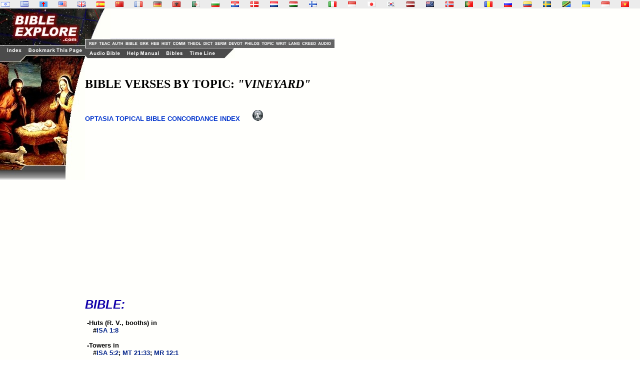

--- FILE ---
content_type: text/html
request_url: http://godrules.net/library/topics/topic2006.htm
body_size: 7342
content:
<html><head><style><!-- a{text-decoration:none} A:hover { text-decoration: underline} //--></style> 
<!-- God Rules.NET - Included within the Bible/book are many links to dictionaries, history books, theological works, lexicons, and sermons. -->   
<title>GodRules.NET Bible Verses by Topic: VINEYARD </title>
<link rel="Shortcut Icon" href="/images/godrules.ico">
<link rel="Bookmark" href="/images/godrules.ico">
<link rel="stylesheet" href="/grscreen.css" type="text/css" media="Screen" />
<meta name="viewport" content="width=device-width, initial-scale=1.0">
<style>a:hover {color:#660000;}</style> 
<script type="text/javascript" async="false" src="//monu.delivery/site/8/a/697207-efde-41f4-981e-abea421abe8d.js" data-cfasync="false"></script>
<SCRIPT LANGUAGE="JavaScript"> 

<!-- Begin 

function newsite(load) 	{     msg = open("","results","scrollbars=yes,toolbar=no,width=345,height=370"); //You can play with the window site in the line above.  
if (navigator.appVersion.indexOf("2.0") != -1         || navigator.appVersion.indexOf("(X11") != -1         || navigator.appVersion.indexOf("(Mac") != -1) 		{          msg = open("","results","toolbar=no,width=350,height=340"); 		}     msg.location.href = load; 	} 

//This is the end-->
 </SCRIPT>
<meta name="description" content="GodRules.NET Bible Verses by Topic. Bibles, commentaries, sermons, and more are linked to this page">
<meta name="keywords" content="Bible, ASV Bible, American Standard, KJV, commentaries, Bible history, Jesus Christ, God, free, religion, philosophy, KJV, Christian, sermons, Spirit, Jesus, study tools, American Standard, King James Bible, bible study">

<script type="text/javascript">

  var _gaq = _gaq || [];
  _gaq.push(['_setAccount', 'UA-1010576-1']);
  _gaq.push(['_trackPageview']);

  (function() {
    var ga = document.createElement('script'); ga.type = 'text/javascript'; ga.async = true;
    ga.src = ('https:' == document.location.protocol ? 'https://ssl' : 'http://www') + '.google-analytics.com/ga.js';
    var s = document.getElementsByTagName('script')[0]; s.parentNode.insertBefore(ga, s);
  })();

</script>
<script data-cfasync="false" type="text/javascript" src="//filamentapp.s3.amazonaws.com/dcc15f93344a3c07fde907e43cf98e9c.js" async="async"></script>

</head>
<body><BODY BACKGROUND="/images/background3c2.gif" text="#000000" link="#002288" alink="#003388" vlink="#003388" leftmargin="0" topmargin="0" marginwidth="0" marginheight="0">
<!-- God Rules.NET - Included within the Bible/book are many links to dictionaries, history books, theological works, lexicons, and sermons. -->   

<div id="flag"><table width="100%" BACKGROUND="/images/background3c3.gif"><tr><td width="2%" class="flagtxt"><a href="/library/hebrewgreek/inter.htm" title="Hebrew Old Testament" target="_top"><img src="/images/il.gif" border="0"></a></td><td width="2%" class="flagtxt"><a href="/library/hebrewgreek/inter.htm#greek" title="Greek New Testament" target="_top"><img src="/images/gr.gif" border="0"></a></td><td width="2%" class="flagtxt"><a href="/library/vulgate/vulgate.htm" title="Latin Vulgate" target="_top"><img src="/images/lf.gif" border="0"></a></td><td width="2%" class="flagtxt"><a href="/library/web/web.htm" title="World English Bible" target="_top"><img src="/images/us.gif" border="0"></a></td><td width="2%" class="flagtxt"><a href="/library/kjv/kjv.htm" title="King James Bible" target="_top"><img src="/images/gb.gif" border="0"></a></td><td width="2%" class="flagtxt"><a href="/library/SAmerican/sev/sev.htm" title="Sagrades Escr. (SEV)" target="_top"><img src="/images/es.gif" border="0"></a></td><td width="2%" class="flagtxt"><a href="/library/SinoTibetan/chineseB5/chineseB5.htm" title="Chinese Bible: Big5 & GB" target="_top"><img src="/images/cn.gif" border="0"></a></td><td width="2%" class="flagtxt"><a href="/library/IndoEuropean/frenchL/frenchL.htm" title="French: Louis Segond" target="_top"><img src="/images/fr.gif" border="0"></a></td><td width="2%" class="flagtxt"><a href="/library/IndoEuropean/germanL/germanL.htm" title="Luther Bibel" target="_top"><img src="/images/de.gif" border="0"></a></td><td width="2%" class="flagtxt"><a href="/library/IndoEuropean/albanian/albanian.htm" title="Albanian Bible" target="_top"><img src="/images/al.gif" border="0"></a></td><td width="2%" class="flagtxt"><a href="/library/Arabian/arabic/arabic.htm" title="Arabic Bible: Smith & Van Dyke" target="_top"><img src="/images/dz.gif" border="0"></a></td><td width="2%" class="flagtxt"><a href="/library/Slavic/bulgarian/bulgarian.htm" title="Bulgarian Bible" target="_top"><img src="/images/bg.gif" border="0"></a></td><td width="2%" class="flagtxt"><a href="/library/Slavic/croatian/croatian.htm" title="Croatian Bible" target="_top"><img src="/images/hr.gif" border="0"></a></td><td width="2%" class="flagtxt"><a href="/library/IndoEuropean/danish/danish.htm" title="Danish" target="_top"><img src="/images/dk.gif" border="0"></a></td><td width="2%" class="flagtxt"><a href="/library/IndoEuropean/dutch/dutch.htm" title="Dutch Bible: Staten Vertaling" target="_top"><img src="/images/nl.gif" border="0"></a></td><td width="2%" class="flagtxt"><a href="/library/IndoEuropean/hungarian/hungarian.htm" title="Hungarian Bible: Karoli" target="_top"><img src="/images/hu.gif" border="0"></a></td><td width="2%" class="flagtxt"><a href="/library/IndoEuropean/finnish/finnish.htm" title="Finnish: Pyha Raamattu" target="_top"><img src="/images/fi.gif" border="0"></a></td><td width="2%" class="flagtxt"><a href="/library/IndoEuropean/italian/italian.htm" title="Italian: Riveduta" target="_top"><img src="/images/it.gif" border="0"></a></td><td width="2%" class="flagtxt"><a href="/library/Austronesian/baru/baru.htm" title="Baru Bibliya" target="_top"><img src="/images/id.gif" border="0"></a></td><td width="2%" class="flagtxt"><a href="/seasian.html" title="Japanese Section" target="_top"><img src="/images/jp.gif" border="0"></a></td><td width="2%" class="flagtxt"><a href="/library/SEAsian/korean/korean.htm" title="Korean Bible" target="_top"><img src="/images/kr.gif" border="0"></a></td><td width="2%" class="flagtxt"><a href="/library/IndoEuropean/latvian/latvian.htm" title="Latvian NT" target="_top"><img src="/images/lv.gif" border="0"></a></td><td width="2%" class="flagtxt"><a href="/library/Austronesian/maori/maori.htm" title="Maori Bibliya" target="_top"><img src="/images/ck.gif" border="0"></a></td><td width="2%" class="flagtxt"><a href="/library/IndoEuropean/norwegian/norwegian.htm" title="Norwegian: Norsk Bibelselskap" target="_top"><img src="/images/no.gif" border="0"></a></td><td width="2%" class="flagtxt"><a href="/library/SAmerican/portuguese/portuguese.htm" title="Portugese Bible" target="_top"><img src="/images/pg.gif" border="0"></a></td><td width="2%" class="flagtxt"><a href="/library/Slavic/romanian/romanian.htm" title="Romanian Bible" target="_top"><img src="/images/ro.gif" border="0"></a></td><td width="2%" class="flagtxt"><a href="/library/Slavic/russian1982/russian1982.htm" title="Russian 1982 Bible" target="_top"><img src="/images/ru.gif" border="0"></a></td><td width="2%" class="flagtxt"><a href="/library/SAmerican/shuar/shuar.htm" title="Shuar Biblia NT" target="_top"><img src="/images/ec.gif" border="0"></a></td><td width="2%" class="flagtxt"><a href="/library/IndoEuropean/swedish/swedish.htm" title="Swedish Bible" target="_top"><img src="/images/se.gif" border="0"></a></td><td width="2%" class="flagtxt"><a href="/library/African/swahili/swahili.htm" title="Swahili NT" target="_top"><img src="/images/tz.gif" border="0"></a></td><td width="2%" class="flagtxt"><a href="/library/Slavic/ukrainian/ukrainian.htm" title="Ukrainian Bible" target="_top"><img src="/images/ua.gif" border="0"></a></td><td width="2%" class="flagtxt"><a href="/library/Austronesian/uma/uma.htm" title="Uma Bibliya NT" target="_top"><img src="/images/id.gif" border="0"></a></td><td width="2%" class="flagtxt"><a href="/library/SEAsian/vietnamese/vietnamese.htm" title="Vietnamese Bible" target="_top"><img src="/images/vn.gif" border="0"></a></td></tr></table></div>


<TABLE WIDTH=100% BORDER=0 CELLPADDING=0 CELLSPACING=0 BACKGROUND="/images/background3c2.gif">	<TR VALIGN=TOP>    <TD width=170> <div id="side"><IMG SRC="/graphics/NEW_SIDE_REF_E02.jpg" USEMAP="#NEW_SIDE_LINKS" BORDER="0"><br>


<script async src="https://pagead2.googlesyndication.com/pagead/js/adsbygoogle.js?client=ca-pub-1116476291714909"
     crossorigin="anonymous"></script>
<!-- Godrules Side 160x600 -->
<ins class="adsbygoogle"
     style="display:inline-block;width:160px;height:600px"
     data-ad-client="ca-pub-1116476291714909"
     data-ad-slot="3178388566"></ins>
<script>
     (adsbygoogle = window.adsbygoogle || []).push({});
</script>

 <br><br><br><b><font size=2><a href="mailto:optasia_mail@yahoo.com"><font color="0033CC">Bad Advertisement? </font></a></font></b><br><br><b><a href="http://www.wayofthemaster.com/" target=_new><font color="0033CC">Are you a Christian? </font></a></b><br><br><b><font size=4><i>Online Store:</i></font><font size=2><li><a href="/lowpriceditems.htm" target="_new"><font color="0033CC">Visit Our Store </font></a></font></b><br><br></div></TD><MAP NAME="NEW_SIDE_LINKS">   <AREA SHAPE="RECT" ALT="King James Bible" COORDS="2,330,110,340" HREF="/library/kjv/kjv.htm">   <AREA SHAPE="RECT" ALT="Adam Clarke Bible Commentary" COORDS="2,341,110,351" HREF="/library/clarke/clarke.htm">   <AREA SHAPE="RECT" ALT="Martin Luther's Writings" COORDS="2,352,110,362" HREF="/library/luther/luther.htm">   <AREA SHAPE="RECT" ALT="Wesley's Sermons and Commentary" COORDS="2,363,110,373" HREF="/library/wesley/wesley.htm">   <AREA SHAPE="RECT" ALT="Neurosemantics" COORDS="2,374,110,384" href="/neurosemantics.html">   <AREA SHAPE="RECT" ALT="Audio / Video Bible" COORDS="2,385,110,395" HREF="/library/oldkjv/kjv.htm">   <AREA SHAPE="RECT" ALT="Evolution Cruncher Creation Science" COORDS="2,396,110,406" HREF="/evolutioncruncher/CruncherTOC.htm">   <AREA SHAPE="RECT" ALT="Vincent New Testament Word Studies" COORDS="2,407,110,417" HREF="/library/vincent/vincent.htm">   <AREA SHAPE="RECT" ALT="KJV Audio Bible" COORDS="2,418,110,428" href="/audiobible-index.html">   <AREA SHAPE="RECT" ALT="Family videogames" COORDS="2,429,110,439" HREF="/videogames/">   <AREA SHAPE="RECT" ALT="Christian author" COORDS="2,440,110,450" href="/authors-index.html">   <AREA SHAPE="RECT" ALT="Godrules.NET Main Page" COORDS="12,79,47,91" href="/index.html">   <AREA SHAPE="RECT" ALT="Add to Favorites" COORDS="54,79,168,91" HREF="javascript:void(0);" onClick="window.external.AddFavorite(parent.location.href, parent.document.title);">   <AREA SHAPE="RECT" ALT="Godrules.NET Main Page" COORDS="1,10,167,63" href="/index.html"></MAP><td width=100% align=left><TABLE WIDTH=95% BORDER=0 CELLPADDING=0 CELLSPACING=0 BACKGROUND="/images/background3c2.gif"><TR><TD width=51><div id="side2"><IMG SRC="/graphics/NEW_TOP_UPPER_Eb.jpg" usemap="#NEW_TOPUPPER_PRE" BORDER="0"></div></TD><TD align=left valign=bottom BGCOLOR="fffffa"><TABLE WIDTH=100% BORDER=0 CELLPADDING=0 CELLSPACING=0 BACKGROUND="/images/background3c2.gif"><TR><td><script async src="https://pagead2.googlesyndication.com/pagead/js/adsbygoogle.js?client=ca-pub-1116476291714909"
     crossorigin="anonymous"></script>
<!-- Godrules Fixed 468x60 -->
<ins class="adsbygoogle"
     style="display:inline-block;width:468px;height:60px"
     data-ad-client="ca-pub-1116476291714909"
     data-ad-slot="5759916929"></ins>
<script>
     (adsbygoogle = window.adsbygoogle || []).push({});
</script></td></tr><tr><td><IMG SRC="/graphics/NEW_TOP_UPPER_3.jpg" usemap="#NEW_TOPUPPER_LINK" BORDER="0"></td></tr></table></TD>  </TR></TABLE><TABLE WIDTH=95% BORDER=0 CELLPADDING=0 CELLSPACING=0>  <TR>     <TD> <IMG SRC="/graphics/NEW_TOP_LOWER_E.jpg" USEMAP="#NEW_TOP_LINKS" BORDER="0"></TD>  </TR></TABLE><MAP NAME="NEW_TOP_LINKS">   <AREA SHAPE="RECT" COORDS="7,4,72,17" href="/audiobible-index.html">   <AREA SHAPE="RECT" COORDS="82,4,151,17" href="/help.htm">   <AREA SHAPE="RECT" COORDS="160,4,197,17" href="/bibles.html">   <AREA SHAPE="RECT" COORDS="207,4,262,17" href="/timeline.html"></MAP><MAP NAME="NEW_TOPUPPER_LINK">   <AREA SHAPE="RECT" COORDS="01,03,27,15" href="/authors-index.html">   <AREA SHAPE="RECT" COORDS="27,03,56,15" href="/bibles-index.html">   <AREA SHAPE="RECT" COORDS="56,03,78,15" href="/wordstudy-index.html">   <AREA SHAPE="RECT" COORDS="78,03,99,15" href="/wordstudy-index.html">   <AREA SHAPE="RECT" COORDS="99,03,122,15" href="/history-index.html">   <AREA SHAPE="RECT" COORDS="122,03,152,15" href="/commentary-index.html">   <AREA SHAPE="RECT" COORDS="152,03,183,15" href="/theology-index.html">   <AREA SHAPE="RECT" COORDS="183,03,206,15" href="/dictionary-index.html">   <AREA SHAPE="RECT" COORDS="206,03,234,15" href="/sermons-index.html">   <AREA SHAPE="RECT" COORDS="234,03,265,15" href="/devotional-index.html">   <AREA SHAPE="RECT" COORDS="265,03,300,15" href="/philosophy-index.html">   <AREA SHAPE="RECT" COORDS="300,03,328,15" href="/topical-index.html">   <AREA SHAPE="RECT" COORDS="328,03,353,15" href="/smallwrit-index.html">   <AREA SHAPE="RECT" COORDS="353,03,381,15" href="/foreign-index.html">   <AREA SHAPE="RECT" COORDS="381,03,413,15" href="/creeds-index.html">   <AREA SHAPE="RECT" COORDS="413,03,444,15" href="/music-index.html"></MAP><MAP NAME="NEW_TOPUPPER_PRE">  <AREA SHAPE="RECT" COORDS="05,64,26,75" href="/reference-index.html">   <AREA SHAPE="RECT" COORDS="26,64,53,75" href="/teaching-index.html">  </MAP>
 
<b><BR><h2>BIBLE VERSES BY TOPIC:  <I>"VINEYARD"</I></h2>
<br><font face="Arial,Helvetica"><font size="2"><a href="/library/topics/topics.htm"><font color="0033CC">OPTASIA TOPICAL BIBLE CONCORDANCE INDEX </font></a> &nbsp;&nbsp;&nbsp;&nbsp; <A href="/radio.htm" onClick="newsite('/radio.htm'); return false"><img src="/images/radio_icon.jpg" border="0"></a><br><br><div id="ad01mid"><script async src="https://pagead2.googlesyndication.com/pagead/js/adsbygoogle.js?client=ca-pub-1116476291714909"
     crossorigin="anonymous"></script>
<!-- Godrules Display Horizontal -->
<ins class="adsbygoogle"
     style="display:block"
     data-ad-client="ca-pub-1116476291714909"
     data-ad-slot="3947872304"
     data-ad-format="auto"
     data-full-width-responsive="true"></ins>
<script>
     (adsbygoogle = window.adsbygoogle || []).push({});
</script></div>

<br>

</font> 

</font> 



 




<pre><pre><font face="Arial,Helvetica"><font size="2">
<p><font size="5"><font color="1100AA"><i>BIBLE: </i></font></font>

 -Huts (R. V., booths) in
    #<a href="/library/kjv/kjvisa1.htm#8">ISA 1:8</a> 

 -Towers in
    #<a href="/library/kjv/kjvisa5.htm#2">ISA 5:2</a>; <a href="/library/kjv/kjvmat21.htm#33">MT 21:33</a>; <a href="/library/kjv/kjvmar12.htm#1">MR 12:1</a> 

 -Winepress in
    #<a href="/library/kjv/kjvisa5.htm#2">ISA 5:2</a> 

 -Pools in
    #<a href="/library/kjv/kjvecc2.htm#4">EC 2:4,6</a> 

 -Leased
    #<a href="/library/kjv/kjvson8.htm#11">SO 8:11,12</a>; <a href="/library/kjv/kjvisa7.htm#23">ISA 7:23</a>; <a href="/library/kjv/kjvmat21.htm#33">MT 21:33-39</a> 

 -Of kings
    #<a href="/library/kjv/kjv1chr27.htm#26">1CH 27:26-28</a> 

 -Neglected
    #<a href="/library/kjv/kjvpro24.htm#30">PR 24:30,31</a> 

 -Plain of the
    #<a href="/library/kjv/kjvjud11.htm#33">JUD 11:33</a> 

 -Parables of
    #<a href="/library/kjv/kjvisa5.htm#1">ISA 5:1-7</a>; <a href="/library/kjv/kjvisa27.htm#2">27:2,3</a>; <a href="/library/kjv/kjvjer12.htm#10">JER 12:10</a>; <a href="/library/kjv/kjvmat20.htm#1">MT 20:1-16</a>; <a href="/library/kjv/kjvmat21.htm#28">21:28-31,33-41</a>;
    <a href="/library/kjv/kjvluk13.htm#6">LU 13:6-9</a> 

 -See VINE
    � 5086

 -See WINE
    � 5151

 -Also see ABSTINENCE

<p><font size="5"><font color="1100AA"><i>HISTORY: </i></font></font>
<ol>
<li><a href="/library/flavius/flaviusb8c13.htm">Flavius Book 8 Chapter 13</a><li><a href="/library/flavius/flaviusb10c11.htm">Flavius Book 10 Chapter 11</a><li><a href="/library/flavius/flaviusb4c8b.htm">Flavius Book 4 Chapter 8b</a><li><a href="/library/flavius/flaviusb6c3.htm">Flavius Book 6 Chapter 3</a><li><a href="/library/flavius/flaviusb5c2.htm">Flavius Book 5 Chapter 2</a>
</ol><ol>
<li><a href="/library/edersheim/ederb6c4.htm">Edersheim Book 6 Chapter 4</a><li><a href="/library/edersheim/ederb3c19.htm">Edersheim Book 3 Chapter 19</a><li><a href="/library/edersheim/ederb6c16.htm">Edersheim Book 6 Chapter 16</a><li><a href="/library/edersheim/ederb6c9.htm">Edersheim Book 6 Chapter 9</a><li><a href="/library/edersheim/ederb3c16.htm">Edersheim Book 3 Chapter 16</a><li><a href="/library/edersheim/ederb3c3.htm">Edersheim Book 3 Chapter 3</a><li><a href="/library/edersheim/ederb2c1.htm">Edersheim Book 2 Chapter 1</a><li><a href="/library/edersheim/ederb1c7.htm">Edersheim Book 1 Chapter 7</a><li><a href="/library/edersheim/edertemple19c.htm">Edersheim The Temple 19c</a><li><a href="/library/edersheim/edertemple17b.htm">Edersheim The Temple 17b</a><li><a href="/library/edersheim/ederb6c17.htm">Edersheim Book 6 Chapter 17</a><li><a href="/library/edersheim/ederb4c13.htm">Edersheim Book 4 Chapter 13</a><li><a href="/library/edersheim/ederb3c9.htm">Edersheim Book 3 Chapter 9</a><li><a href="/library/edersheim/ederb3c18.htm">Edersheim Book 3 Chapter 18</a><li><a href="/library/edersheim/edertemple16c.htm">Edersheim The Temple 16c</a><li><a href="/library/edersheim/edersketch4c.htm">Sketches of Jewish Life 4c</a><li><a href="/library/edersheim/edersketch3b.htm">Sketches of Jewish Life 3b</a><li><a href="/library/edersheim/edersketch1c.htm">Sketches of Jewish Life 1c</a>
</ol>
<p><font size="5"><font color="1100AA"><i>COMMENTARY: </i></font></font>
<ol>
<li><a href="/library/clarke/clarkeluk1.htm">Clarke's Commentary Luke 1</a><li><a href="/library/clarke/clarkemat4.htm">Clarke's Commentary Matthew 4</a><li><a href="/library/clarke/clarkeisa27.htm">Clarke's Commentary Isaiah 27</a><li><a href="/library/clarke/clarkemar12.htm">Clarke's Commentary Mark 12</a><li><a href="/library/clarke/clarkemar11.htm">Clarke's Commentary Mark 11</a><li><a href="/library/clarke/clarkeisa1.htm">Clarke's Commentary Isaiah 1</a><li><a href="/library/clarke/clarkegen27.htm">Clarke's Commentary Genesis 27</a><li><a href="/library/clarke/clarkeeze19.htm">Clarke's Commentary Ezekiel 19</a><li><a href="/library/clarke/clarkejer31.htm">Clarke's Commentary Jeremiah 31</a><li><a href="/library/clarke/clarkeisa7.htm">Clarke's Commentary Isaiah 7</a><li><a href="/library/clarke/clarkeisa5.htm">Clarke's Commentary Isaiah 5</a><li><a href="/library/clarke/clarkeson8.htm">Clarke's Commentary Song of Songs 8</a><li><a href="/library/clarke/clarkeson2.htm">Clarke's Commentary Song of Songs 2</a><li><a href="/library/clarke/clarkerom3.htm">Clarke's Commentary Romans 3</a><li><a href="/library/clarke/clarkepsa89.htm">Clarke's Commentary Psalms 89</a><li><a href="/library/clarke/clarkepro24.htm">Clarke's Commentary Proverbs 24</a><li><a href="/library/clarke/clarkemat21.htm">Clarke's Commentary Matthew 21</a><li><a href="/library/clarke/clarkemat10.htm">Clarke's Commentary Matthew 10</a><li><a href="/library/clarke/clarkejoh6.htm">Clarke's Commentary John 6</a><li><a href="/library/clarke/clarkegen9.htm">Clarke's Commentary Genesis 9</a><li><a href="/library/clarke/clarkegen28.htm">Clarke's Commentary Genesis 28</a><li><a href="/library/clarke/clarke1kin21.htm">Clarke's Commentary 1 Kings 21</a><li><a href="/library/clarke/clarkemat28.htm">Clarke's Commentary Matthew 28</a><li><a href="/library/clarke/clarkemat20.htm">Clarke's Commentary Matthew 20</a><li><a href="/library/clarke/clarkemat15.htm">Clarke's Commentary Matthew 15</a><li><a href="/library/clarke/clarkelev19.htm">Clarke's Commentary Leviticus 19</a><li><a href="/library/clarke/clarkecol4.htm">Clarke's Commentary Colossians 4</a><li><a href="/library/clarke/clarke1sam2.htm">Clarke's Commentary 1 Samuel 2</a><li><a href="/library/clarke/clarkepsa80.htm">Clarke's Commentary Psalms 80</a><li><a href="/library/clarke/clarkeluk13.htm">Clarke's Commentary Luke 13</a><li><a href="/library/clarke/clarkegen2.htm">Clarke's Commentary Genesis 2</a><li><a href="/library/clarke/clarkepro31.htm">Clarke's Commentary Proverbs 31</a><li><a href="/library/clarke/clarkemic2.htm">Clarke's Commentary Micah 2</a><li><a href="/library/clarke/clarkemar1.htm">Clarke's Commentary Mark 1</a><li><a href="/library/clarke/clarkelev11.htm">Clarke's Commentary Leviticus 11</a><li><a href="/library/clarke/clarkejob31.htm">Clarke's Commentary Job 31</a><li><a href="/library/clarke/clarkeisa29.htm">Clarke's Commentary Isaiah 29</a><li><a href="/library/clarke/clarkeecc2.htm">Clarke's Commentary Ecclesiastes 2</a><li><a href="/library/clarke/clarke2kin5.htm">Clarke's Commentary 2 Kings 5</a><li><a href="/library/clarke/clarke1sam8.htm">Clarke's Commentary 1 Samuel 8</a><li><a href="/library/clarke/clarkepro9.htm">Clarke's Commentary Proverbs 9</a><li><a href="/library/clarke/clarkeluk20.htm">Clarke's Commentary Luke 20</a><li><a href="/library/clarke/clarkejud21.htm">Clarke's Commentary Judges 21</a><li><a href="/library/clarke/clarkejud15.htm">Clarke's Commentary Judges 15</a><li><a href="/library/clarke/clarkejob27.htm">Clarke's Commentary Job 27</a><li><a href="/library/clarke/clarkejer32.htm">Clarke's Commentary Jeremiah 32</a><li><a href="/library/clarke/clarkeisa65.htm">Clarke's Commentary Isaiah 65</a><li><a href="/library/clarke/clarkeamo9.htm">Clarke's Commentary Amos 9</a><li><a href="/library/clarke/clarkeamo4.htm">Clarke's Commentary Amos 4</a><li><a href="/library/clarke/clarke2tim2.htm">Clarke's Commentary 2 Timothy 2</a><li><a href="/library/clarke/clarke1sam23.htm">Clarke's Commentary 1 Samuel 23</a><li><a href="/library/clarke/clarkezep1.htm">Clarke's Commentary Zephaniah 1</a><li><a href="/library/clarke/clarkezec8.htm">Clarke's Commentary Zechariah 8</a><li><a href="/library/clarke/clarkeson7.htm">Clarke's Commentary Song of Songs 7</a><li><a href="/library/clarke/clarkeson1.htm">Clarke's Commentary Song of Songs 1</a><li><a href="/library/clarke/clarkepsa125.htm">Clarke's Commentary Psalms 125</a><li><a href="/library/clarke/clarkepsa107.htm">Clarke's Commentary Psalms 107</a><li><a href="/library/clarke/clarkeoba1.htm">Clarke's Commentary Obadiah 1</a><li><a href="/library/clarke/clarkenum35.htm">Clarke's Commentary Numbers 35</a><li><a href="/library/clarke/clarkeneh5.htm">Clarke's Commentary Nehemiah 5</a><li><a href="/library/clarke/clarkeneh2.htm">Clarke's Commentary Nehemiah 2</a><li><a href="/library/clarke/clarkeneh10.htm">Clarke's Commentary Nehemiah 10</a><li><a href="/library/clarke/clarkemic1.htm">Clarke's Commentary Micah 1</a><li><a href="/library/clarke/clarkemar10.htm">Clarke's Commentary Mark 10</a><li><a href="/library/clarke/clarkejos19.htm">Clarke's Commentary Joshua 19</a><li><a href="/library/clarke/clarkejos14.htm">Clarke's Commentary Joshua 14</a><li><a href="/library/clarke/clarkejoh18.htm">Clarke's Commentary John 18</a><li><a href="/library/clarke/clarkejob24.htm">Clarke's Commentary Job 24</a><li><a href="/library/clarke/clarkejer41.htm">Clarke's Commentary Jeremiah 41</a><li><a href="/library/clarke/clarkejer39.htm">Clarke's Commentary Jeremiah 39</a><li><a href="/library/clarke/clarkejer12.htm">Clarke's Commentary Jeremiah 12</a><li><a href="/library/clarke/clarkeisa36.htm">Clarke's Commentary Isaiah 36</a><li><a href="/library/clarke/clarkeisa3.htm">Clarke's Commentary Isaiah 3</a><li><a href="/library/clarke/clarkeisa17.htm">Clarke's Commentary Isaiah 17</a><li><a href="/library/clarke/clarkeest5.htm">Clarke's Commentary Esther 5</a><li><a href="/library/clarke/clarkedeu20.htm">Clarke's Commentary Deuteronomy 20</a><li><a href="/library/clarke/clarkeamo5.htm">Clarke's Commentary Amos 5</a><li><a href="/library/clarke/clarke2kin9.htm">Clarke's Commentary 2 Kings 9</a><li><a href="/library/clarke/clarke1chr27.htm">Clarke's Commentary 1 Chronicles 27</a>
</ol><ol>
<li><a href="/library/wesley/wesleyson8.htm">Wesley's Notes Song of Songs 8</a><li><a href="/library/wesley/wesleyson2.htm">Wesley's Notes Song of Songs 2</a><li><a href="/library/wesley/wesleyisa27.htm">Wesley's Notes Isaiah 27</a><li><a href="/library/wesley/wesleyjoh15.htm">Wesley's Notes John 15</a><li><a href="/library/wesley/wesleyson1.htm">Wesley's Notes Song of Songs 1</a><li><a href="/library/wesley/wesleynum35.htm">Wesley's Notes Numbers 35</a><li><a href="/library/wesley/wesleymic1.htm">Wesley's Notes Micah 1</a><li><a href="/library/wesley/wesleyjob27.htm">Wesley's Notes Job 27</a><li><a href="/library/wesley/wesleyjer6.htm">Wesley's Notes Jeremiah 6</a><li><a href="/library/wesley/wesleyisa65.htm">Wesley's Notes Isaiah 65</a><li><a href="/library/wesley/wesleyhos2.htm">Wesley's Notes Hosea 2</a><li><a href="/library/wesley/wesleygen9.htm">Wesley's Notes Genesis 9</a><li><a href="/library/wesley/wesleydeu23.htm">Wesley's Notes Deuteronomy 23</a><li><a href="/library/wesley/wesleydeu20.htm">Wesley's Notes Deuteronomy 20</a><li><a href="/library/wesley/wesley1kin21.htm">Wesley's Notes 1 Kings 21</a><li><a href="/library/wesley/wesleyzec14.htm">Wesley's Notes Zechariah 14</a><li><a href="/library/wesley/wesleymat20.htm">Wesley's Notes Matthew 20</a><li><a href="/library/wesley/wesleyjob24.htm">Wesley's Notes Job 24</a><li><a href="/library/wesley/wesleyisa5.htm">Wesley's Notes Isaiah 5</a><li><a href="/library/wesley/wesleyeze33.htm">Wesley's Notes Ezekiel 33</a><li><a href="/library/wesley/wesleyamo9.htm">Wesley's Notes Amos 9</a><li><a href="/library/wesley/wesley1cor3.htm">Wesley's Notes 1 Corinthians 3</a><li><a href="/library/wesley/wesley1chr27.htm">Wesley's Notes 1 Chronicles 27</a><li><a href="/library/wesley/wesleyson7.htm">Wesley's Notes Song of Songs 7</a><li><a href="/library/wesley/wesleypsa105.htm">Wesley's Notes Psalms 105</a><li><a href="/library/wesley/wesleymat21.htm">Wesley's Notes Matthew 21</a><li><a href="/library/wesley/wesleyluk13.htm">Wesley's Notes Luke 13</a><li><a href="/library/wesley/wesleyjud21.htm">Wesley's Notes Judges 21</a><li><a href="/library/wesley/wesleyjud15.htm">Wesley's Notes Judges 15</a><li><a href="/library/wesley/wesleyjer31.htm">Wesley's Notes Jeremiah 31</a><li><a href="/library/wesley/wesleyisa7.htm">Wesley's Notes Isaiah 7</a><li><a href="/library/wesley/wesleyisa62.htm">Wesley's Notes Isaiah 62</a><li><a href="/library/wesley/wesleygen18.htm">Wesley's Notes Genesis 18</a><li><a href="/library/wesley/wesleyeze44.htm">Wesley's Notes Ezekiel 44</a><li><a href="/library/wesley/wesleyeze13.htm">Wesley's Notes Ezekiel 13</a><li><a href="/library/wesley/wesleyecc10.htm">Wesley's Notes Ecclesiastes 10</a><li><a href="/library/wesley/wesleydeu22.htm">Wesley's Notes Deuteronomy 22</a><li><a href="/library/wesley/wesleyamo5.htm">Wesley's Notes Amos 5</a>
</ol>
<p><font size="5"><font color="1100AA"><i>SERMONS: </i></font></font>
<ol>
<li><a href="/library/wsermons/wsermons107.htm">Wesley's Sermons 107</a><li><a href="/library/wsermons/wsermons138.htm">Wesley's Sermons 138</a><li><a href="/library/wsermons/wsermons53.htm">Wesley's Sermons 53</a><li><a href="/library/wsermons/wsermons39.htm">Wesley's Sermons 39</a><li><a href="/library/wsermons/wsermons23.htm">Wesley's Sermons 23</a><li><a href="/library/wsermons/wsermons65.htm">Wesley's Sermons 65</a>
</ol><ol>
<li><a href="/library/finney/finney2c.htm">Finney's Sermons 2c</a><li><a href="/library/finney/finney25.htm">Finney's Sermons 25</a><li><a href="/library/finney/finney31c.htm">Finney's Sermons 31c</a><li><a href="/library/finney/finney9.htm">Finney's Sermons 9</a><li><a href="/library/finney/finney10.htm">Finney's Sermons 10</a>
</ol>
<p><font size="5"><font color="1100AA"><i>THEOLOGY: </i></font></font>
<ol>
</ol><ol>
<li><a href="/library/systematic/systematic43c.htm">Systematic Theology 43c</a><li><a href="/library/systematic/systematic49.htm">Systematic Theology 49</a>
</ol>
<p><font size="5"><font color="1100AA"><i>TOPICAL TEXTBOOKS: </i></font></font>
<ol>
<li><a href="/library/naves/naves56.htm">Naves Topical Bible 56</a><li><a href="/library/naves/naves186.htm">Naves Topical Bible 186</a><li><a href="/library/naves/naves148.htm">Naves Topical Bible 148</a><li><a href="/library/naves/naves74.htm">Naves Topical Bible 74</a><li><a href="/library/naves/naves70.htm">Naves Topical Bible 70</a><li><a href="/library/naves/naves63.htm">Naves Topical Bible 63</a><li><a href="/library/naves/naves34.htm">Naves Topical Bible 34</a><li><a href="/library/naves/naves162.htm">Naves Topical Bible 162</a><li><a href="/library/naves/naves114.htm">Naves Topical Bible 114</a><li><a href="/library/naves/naves11.htm">Naves Topical Bible 11</a><li><a href="/library/naves/naves101.htm">Naves Topical Bible 101</a><li><a href="/library/naves/naves84.htm">Naves Topical Bible 84</a><li><a href="/library/naves/naves69.htm">Naves Topical Bible 69</a><li><a href="/library/naves/naves6.htm">Naves Topical Bible 6</a><li><a href="/library/naves/naves48.htm">Naves Topical Bible 48</a><li><a href="/library/naves/naves44.htm">Naves Topical Bible 44</a><li><a href="/library/naves/naves39.htm">Naves Topical Bible 39</a><li><a href="/library/naves/naves210.htm">Naves Topical Bible 210</a><li><a href="/library/naves/naves201.htm">Naves Topical Bible 201</a><li><a href="/library/naves/naves181.htm">Naves Topical Bible 181</a><li><a href="/library/naves/naves176.htm">Naves Topical Bible 176</a><li><a href="/library/naves/naves171.htm">Naves Topical Bible 171</a><li><a href="/library/naves/naves167.htm">Naves Topical Bible 167</a><li><a href="/library/naves/naves160.htm">Naves Topical Bible 160</a><li><a href="/library/naves/naves142.htm">Naves Topical Bible 142</a><li><a href="/library/naves/naves129.htm">Naves Topical Bible 129</a><li><a href="/library/naves/naves116.htm">Naves Topical Bible 116</a><li><a href="/library/naves/naves11.htm">Naves Topical Bible 11</a><li><a href="/library/naves/naves209.htm">Naves Topical Bible 209</a><li><a href="/library/naves/naves208.htm">Naves Topical Bible 208</a><li><a href="/library/naves/naves202.htm">Naves Topical Bible 202</a><li><a href="/library/naves/naves177.htm">Naves Topical Bible 177</a>
</ol><ol>
<li><a href="/library/torreys/torreys90.htm">Torreys Topical Textbook 90</a><li><a href="/library/torreys/torreys5.htm">Torreys Topical Textbook 5</a><li><a href="/library/torreys/torreys45.htm">Torreys Topical Textbook 45</a><li><a href="/library/torreys/torreys28.htm">Torreys Topical Textbook 28</a><li><a href="/library/torreys/torreys91.htm">Torreys Topical Textbook 91</a><li><a href="/library/torreys/torreys85.htm">Torreys Topical Textbook 85</a><li><a href="/library/torreys/torreys60.htm">Torreys Topical Textbook 60</a><li><a href="/library/torreys/torreys54.htm">Torreys Topical Textbook 54</a><li><a href="/library/torreys/torreys36.htm">Torreys Topical Textbook 36</a><li><a href="/library/torreys/torreys93.htm">Torreys Topical Textbook 93</a><li><a href="/library/torreys/torreys86.htm">Torreys Topical Textbook 86</a>
</ol><ol>
<li><a href="/library/treasury/treasurypsa80.htm">TSK Psalms 80</a><li><a href="/library/treasury/treasurymat21.htm">TSK Matthew 21</a><li><a href="/library/treasury/treasuryisa27.htm">TSK Isaiah 27</a><li><a href="/library/treasury/treasuryamo5.htm">TSK Amos 5</a><li><a href="/library/treasury/treasury1kin21.htm">TSK 1 Kings 21</a><li><a href="/library/treasury/treasury1chr27.htm">TSK 1 Chronicles 27</a><li><a href="/library/treasury/treasuryson8.htm">TSK Song of Songs 8</a><li><a href="/library/treasury/treasurynum35.htm">TSK Numbers 35</a><li><a href="/library/treasury/treasurymar12.htm">TSK Mark 12</a><li><a href="/library/treasury/treasurygen27.htm">TSK Genesis 27</a><li><a href="/library/treasury/treasurypsa105.htm">TSK Psalms 105</a><li><a href="/library/treasury/treasurymat20.htm">TSK Matthew 20</a><li><a href="/library/treasury/treasuryluk20.htm">TSK Luke 20</a><li><a href="/library/treasury/treasuryjer12.htm">TSK Jeremiah 12</a><li><a href="/library/treasury/treasuryisa5.htm">TSK Isaiah 5</a><li><a href="/library/treasury/treasurygen9.htm">TSK Genesis 9</a><li><a href="/library/treasury/treasurydeu3.htm">TSK Deuteronomy 3</a>
</ol>
<p><font size="5"><font color="1100AA"><i>DICTIONARY: </i></font></font>
<ol>
<li><a href="/library/eastons/eastons81.htm">Eastons Bible Dictionary 81</a><li><a href="/library/eastons/eastons43.htm">Eastons Bible Dictionary 43</a><li><a href="/library/eastons/eastons95.htm">Eastons Bible Dictionary 95</a><li><a href="/library/eastons/eastons22.htm">Eastons Bible Dictionary 22</a><li><a href="/library/eastons/eastons17.htm">Eastons Bible Dictionary 17</a><li><a href="/library/eastons/eastons117.htm">Eastons Bible Dictionary 117</a><li><a href="/library/eastons/eastons21.htm">Eastons Bible Dictionary 21</a><li><a href="/library/eastons/eastons89.htm">Eastons Bible Dictionary 89</a><li><a href="/library/eastons/eastons77.htm">Eastons Bible Dictionary 77</a><li><a href="/library/eastons/eastons61.htm">Eastons Bible Dictionary 61</a><li><a href="/library/eastons/eastons28.htm">Eastons Bible Dictionary 28</a><li><a href="/library/eastons/eastons1.htm">Eastons Bible Dictionary 1</a><li><a href="/library/eastons/eastons78.htm">Eastons Bible Dictionary 78</a><li><a href="/library/eastons/eastons39.htm">Eastons Bible Dictionary 39</a><li><a href="/library/eastons/eastons64.htm">Eastons Bible Dictionary 64</a><li><a href="/library/eastons/eastons49.htm">Eastons Bible Dictionary 49</a><li><a href="/library/eastons/eastons45.htm">Eastons Bible Dictionary 45</a><li><a href="/library/eastons/eastons12.htm">Eastons Bible Dictionary 12</a><li><a href="/library/eastons/eastons88.htm">Eastons Bible Dictionary 88</a><li><a href="/library/eastons/eastons83.htm">Eastons Bible Dictionary 83</a><li><a href="/library/eastons/eastons15.htm">Eastons Bible Dictionary 15</a><li><a href="/library/eastons/eastons121.htm">Eastons Bible Dictionary 121</a><li><a href="/library/eastons/eastons119.htm">Eastons Bible Dictionary 119</a><li><a href="/library/eastons/eastons108.htm">Eastons Bible Dictionary 108</a>
</ol><ol>
<li><a href="/library/hitchcock/hitchcock7.htm">Hitchcock Bible Names Dictionary 7</a><li><a href="/library/hitchcock/hitchcock8.htm">Hitchcock Bible Names Dictionary 8</a>
</ol><ol>
<li><a href="/library/robert/robertjoh15.htm">NT Word Pictures John 15</a><li><a href="/library/robert/robertluk20.htm">NT Word Pictures Luke 20</a><li><a href="/library/robert/robertmat21.htm">NT Word Pictures Matthew 21</a><li><a href="/library/robert/robertluk14.htm">NT Word Pictures Luke 14</a><li><a href="/library/robert/robertluk13.htm">NT Word Pictures Luke 13</a><li><a href="/library/robert/robertact8.htm">NT Word Pictures Acts 8</a>
</ol></b>
<BR><BR><BR>
<!-- God Rules.NET--> 
<p>


</font></font></pre> 
<CENTER><a href="/index.html"><img src="/images/return_main.gif" align=center ALT="God Rules.NET" border="0"></a></i></CENTER>
<map name="control2"> <area shape="rect" alt="Search 30+ volumes of books at one time." coords="117,4,257,46" href="/searchbk.htm"> <area shape="rect" alt="Nave's Topical Bible Search Engine." coords="261,4,341,46" href="/library/naves/naves.htm"> <area shape="rect" alt="Easton's Bible Dictionary Search Engine." coords="345,3,425,46" href="/library/eastons/eastons.htm"> <area shape="rect" alt="Systematic Theology Search Engine." coords="428,3,507,46" href="/library/systematic/systematic.htm"> <area shape="default" nohref> </map>
 

<script type="text/javascript" src="http://s.skimresources.com/js/39474X1042606.skimlinks.js"></script>

<script type="text/javascript">
var infolinks_pid = 3250303;
var infolinks_wsid = 0;
</script>
<script type="text/javascript" src="http://resources.infolinks.com/js/infolinks_main.js"></script>

</BODY></HTML>


--- FILE ---
content_type: text/html; charset=utf-8
request_url: https://www.google.com/recaptcha/api2/aframe
body_size: 248
content:
<!DOCTYPE HTML><html><head><meta http-equiv="content-type" content="text/html; charset=UTF-8"></head><body><script nonce="OIJfuBN7YC1Wfdtsiq2NUw">/** Anti-fraud and anti-abuse applications only. See google.com/recaptcha */ try{var clients={'sodar':'https://pagead2.googlesyndication.com/pagead/sodar?'};window.addEventListener("message",function(a){try{if(a.source===window.parent){var b=JSON.parse(a.data);var c=clients[b['id']];if(c){var d=document.createElement('img');d.src=c+b['params']+'&rc='+(localStorage.getItem("rc::a")?sessionStorage.getItem("rc::b"):"");window.document.body.appendChild(d);sessionStorage.setItem("rc::e",parseInt(sessionStorage.getItem("rc::e")||0)+1);localStorage.setItem("rc::h",'1768786272752');}}}catch(b){}});window.parent.postMessage("_grecaptcha_ready", "*");}catch(b){}</script></body></html>